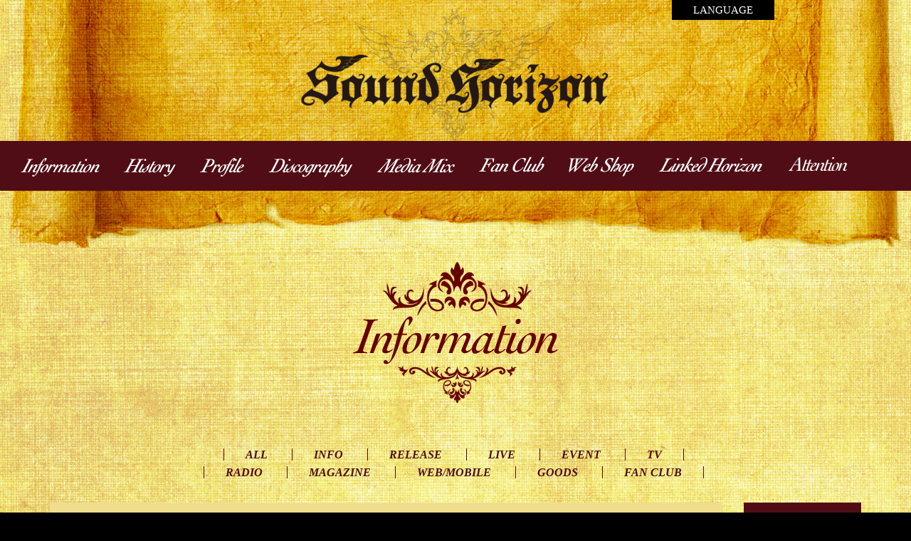

--- FILE ---
content_type: text/html; charset=UTF-8
request_url: http://soundhorizon.com/information/index.php?y=2008&m=12
body_size: 33382
content:
<!DOCTYPE html>
<html lang="ja">
<head>
<meta http-equiv="X-UA-Compatible" content="IE=Edge,chrome=1" />
<meta http-equiv="Content-Type" content="text/html;charset=UTF-8" />
<meta name="viewport" content="width=device-width, initial-scale=1">		
<title>Information | Sound Horizon official website</title>
<meta name="keywords" content="Sound Horizon,サウンドホライズン,Revo,レボ,Aramary,あらまり,Elysion,エリシオン,BELLWOOD RECORDS,ベルウッドレコード,幻想楽団,楽園,幻想,物語,組曲,エル,ファンタジー,じまんぐ,Jimang,Salon de Horizon,霜月はるか,RIKKI,楽園パレード,楽園パレードへようこそ,Salon de Horizon,霜月はるか,YUUKI,KAORI,REMI,JAKE,吉田有希,織田かおり,KING RECORDS,Roman,領土拡大,少年は剣を">
<meta name="description" content="">
<!--<meta name=description content="Sound Horizon（サウンドホライズン）は Revo（レヴォ サウンドクリエーター）を中心とした幻想楽団です。">-->
<!-- css -->
 <link href="/dist/css/bootstrap.min.css" rel="stylesheet" media="screen">
<link href="http://netdna.bootstrapcdn.com/font-awesome/4.0.1/css/font-awesome.css" rel="stylesheet">
<link href="/dist/css/flexslider.css" rel="stylesheet" type="text/css">	
<link href="/dist/css/animate.css" rel="stylesheet" type="text/css">
<link href="/dist/css/loading.css" rel="stylesheet" type="text/css">
<link rel="stylesheet" href="/dist/css/magnific-popup.css" media="screen">		
<link rel="stylesheet" href="/style.css" media="screen">		
<!-- favicon -->
 <link rel="shortcut icon" href="/ico/favicon.ico">
<link rel="apple-touch-icon-precomposed" sizes="144x144" href="/ico/apple-touch-icon-144-precomposed.png">
<link rel="apple-touch-icon-precomposed" sizes="114x114" href="/ico/apple-touch-icon-114-precomposed.png">
<link rel="apple-touch-icon-precomposed" sizes="72x72" href="/ico/apple-touch-icon-72-precomposed.png">
<link rel="apple-touch-icon-precomposed" href="/ico/apple-touch-icon-57-precomposed.png">	
<!-- //favicon -->

<meta http-equiv="Pragma" content="no-cache">
<meta http-equiv="Cache-Control" content="no-cache">
 <meta name="author" content="Rap Products Inc." />
<!-- OGP -->
 <meta property="og:type" content="website" />
<meta property="og:site_name" content="Sound Horizon official website" />
<meta property="og:title" content="Sound Horizon official website" />
<meta property="og:url" content="https://www.soundhorizon.com/" />
<meta property="og:image" content="https://www.soundhorizon.com/ogimg.jpg" />
<meta property="og:description" content="" />
<meta property="og:locale" content="ja_JP" />
 <!-- //OGP -->
<script>
  (function(i,s,o,g,r,a,m){i['GoogleAnalyticsObject']=r;i[r]=i[r]||function(){
  (i[r].q=i[r].q||[]).push(arguments)},i[r].l=1*new Date();a=s.createElement(o),
  m=s.getElementsByTagName(o)[0];a.async=1;a.src=g;m.parentNode.insertBefore(a,m)
  })(window,document,'script','https://www.google-analytics.com/analytics.js','ga');

  ga('create', 'UA-11913470-1', 'auto');
  ga('send', 'pageview');

</script>
</head>
<body>
<div class="loading_screen"></div>
<div class="all">
<div class="wrapper">
<div class="top text-center">
<!-- GOOGLE 翻訳 -->
 <a href="#content_language" class="popup-modal language gh hidden-xs">LANGUAGE</a>
<a href="#content_language" class="popup-modal languagesp gh visible-xs"><i class="fa fa-globe" aria-hidden="true"></i></a>
<div id="content_language" class="mfp-hide text-center">
<div class="row">
<div class="col-sm-12 col-xs-12">
<div class="languagebox">
<h2 class="txttitle text-center">LANGUAGE</h2>
<div id="google_translate_element"></div>    
        

</div>
</div>
</div>
</div>


<!-- //GOOGLE 翻訳 -->
<h1 class="hidden-xs"><a href="/"><img src="/img/second.png" alt="" class="responsiveimg" /></a></h1>
</div>

<!-- NAV -->
 <div class="headerpc hidden-xs">
<ul class="headerlist list-inline text-center">
<li><a href="/information/" class="gh"><img src="/img/nav_information.png" alt="Information" /></a></li>
<li><a href="/history/" class="gh"><img src="/img/nav_history.png" alt="History" /></a></li>
<li><a href="/profile/" class="gh"><img src="/img/nav_profile.png" alt="Profile" /></a></li>
<li><a href="/discography/" class="gh"><img src="/img/nav_discography.png" alt="Discography" /></a></li>
<li><a href="/mediamix/" class="gh"><img src="/img/nav_mediamix.png" alt="Media Mix" /></a></li>
<li><a href="https://salon-de-horizon.jp/" target="_blank" class="gh"><img src="/img/nav_fanclub.png" alt="Fanclub" /></a></li>
<li><a href="https://sound-linked-horizon.artist-store.jp/" target="_blank" class="gh"><img src="/img/nav_webshop.png" alt="Web Shop" /></a></li>
<li><a href="https://linked-horizon.com/" target="_blank" class="gh"><img src="/img/nav_linked.png" alt="Linked Horizon" /></a></li>
<li><a href="/attention/" target="_blank" class="gh"><img src="/img/nav_attention.png" alt="attention" /></a></li>
</ul>
</div>

<div class="navbar navbar-default visible-xs">
<div class="header">
<a href="/" class="navlogo gh"><img src="/img/nav_logo.png" alt="" /></a>
<div class="navbar-header">
<button type="button" class="navbar-toggle" data-toggle="collapse" data-target=".navbar-collapse"><span class="sr-only">Toggle navigation</span>
<span class="icon-bar"></span>
<span class="icon-bar"></span><span class="icon-bar"></span></button>
</div>
<div class="collapse navbar-collapse" role="navigation cf">
<ul class="nav navbar-nav text-center list-inline">
<li><a href="/information/">Information</a></li>
<li><a href="/history/">History</a></li>
<li><a href="/profile/">Profile</a></li>
<li><a href="/discography/">Discography</a></li>
<li><a href="/mediamix/">Media Mix</a></li>
<li><a href="https://salon-de-horizon.jp/" target="_blank">Fan Club</a></li>
<li><a href="https://sound-linked-horizon.artist-store.jp/" target="_blank">Web Shop</a></li>
<li><a href="https://linked-horizon.com/" target="_blank">Linked Horizon</a></li>
<li><a href="/attention/" target="_blank">Attention</a></li>
</ul>
</div>

</div>
</div>
<!-- //NAV -->


<!-- SECOND -->
<div class="container">
<div class="row">
<div class="col-sm-12 col-xs-12">
<div class="secondheader">
<h2 class="title second text-center"><img src="/img/title_information.png" alt="Information" /></h2>
</div>
</div>

<div class="col-sm-12 col-xs-12">
<div class="secondwrapper">

<ul class="list-inline submenu info first text-center cf">
<li><a href="index.php?y=2008&m=12">ALL</a></li>
<li><a href="index.php?cate=1&y=2008&m=12">INFO</a></li>
<li><a href="index.php?cate=2&y=2008&m=12">RELEASE</a></li>
<li><a href="index.php?cate=3&y=2008&m=12">LIVE</a></li>
<li><a href="index.php?cate=4&y=2008&m=12">EVENT</a></li>
<li><a href="index.php?cate=5&y=2008&m=12">TV</a></li>
</ul>

<ul class="list-inline submenu info text-center cf">
<li><a href="index.php?cate=6&y=2008&m=12">RADIO</a></li>
<li><a href="index.php?cate=7&y=2008&m=12">MAGAZINE</a></li>
<li><a href="index.php?cate=8&y=2008&m=12">WEB/MOBILE</a></li>
<li><a href="index.php?cate=9&y=2008&m=12">GOODS</a></li>
<li><a href="index.php?cate=10&y=2008&m=12">FAN CLUB</a></li>
</ul>

<div class="row">
<div class="col-sm-10 col-xs-12">
<div class="secondinfo">
<ul class="list-unstyled topinfolist cf">
<li>
<div class="row">
<div class="col-sm-12 col-xs-12">
<a href="/information/detail.php?id=41" class="gh">
<div class="infothumb">
<img src="/img/news_icon_live.png" alt="info" />
</div>
<div class="infotxt">
<h2>
<span>2008.12.25</span>
<strong>Sound Horizon 6th Story Concert 『Moira』 ～其れでも、お征きなさい仔等よ～ 追加公演出演キャストのお知らせ</strong>
<br/>出演を見合わせておりましたスコルピオス役大山真志ですが、スケジュール調整の結果 Sound Hori...
</h2>
</div>
</a>
</div>
</div>
</li><li>
<div class="row">
<div class="col-sm-12 col-xs-12">
<a href="/information/detail.php?id=38" class="gh">
<div class="infothumb">
<img src="/img/news_icon_release.png" alt="info" />
</div>
<div class="infotxt">
<h2>
<span>2008.12.22</span>
<strong>DVD詳細決定！</strong>
<br/>2009年1月7日(水)、1月8日(木)、1月9日（金）JCB HALL(東京ドームシティ内)で行わ...
</h2>
</div>
</a>
</div>
</div>
</li><li>
<div class="row">
<div class="col-sm-12 col-xs-12">
<a href="/information/detail.php?id=37" class="gh">
<div class="infothumb">
<img src="/img/news_icon_release.png" alt="info" />
</div>
<div class="infotxt">
<h2>
<span>2008.12.15</span>
<strong>Sound Horizon 6th Story Concert 『Moira』 ～其れでも、お征きなさい仔等よ～DVD発売決定！</strong>
<br/>Sound Horizon 6th Story Concert 『Moira』 ～其れでも、お征きな...
</h2>
</div>
</a>
</div>
</div>
</li></ul>
</div>

<!-- PAGINATION -->
<ul class="list-inline page text-center"><li><span>＜ PREV</span></li>
<li><span>NEXT</span></li>
</ul><!-- //PAGINATION -->

</div>
<!-- SIDE -->
<div class="col-sm-2 col-xs-12">
<div class="accordion-group">
<!-- YEAR -->


<div class="accordion-heading"><a class="accordion-toggle sidetitle" data-toggle="collapse" data-parent="#archive" href="#2026">2026年</a></div><div id="2026" class="accordion-body collapse"><div class="accordion-inner"><ul class="list-unstyled sidelist"><li><a href="index.php?y=2026" class="gh">ALL</a></li><li><a href="index.php?y=2026&m=01" class="gh">01月</a></li></ul></div></div><div class="accordion-heading"><a class="accordion-toggle sidetitle" data-toggle="collapse" data-parent="#archive" href="#2025">2025年</a></div><div id="2025" class="accordion-body collapse"><div class="accordion-inner"><ul class="list-unstyled sidelist"><li><a href="index.php?y=2025" class="gh">ALL</a></li><li><a href="index.php?y=2025&m=12" class="gh">12月</a></li><li><a href="index.php?y=2025&m=11" class="gh">11月</a></li><li><a href="index.php?y=2025&m=10" class="gh">10月</a></li><li><a href="index.php?y=2025&m=9" class="gh">9月</a></li><li><a href="index.php?y=2025&m=8" class="gh">8月</a></li><li><a href="index.php?y=2025&m=7" class="gh">7月</a></li><li><a href="index.php?y=2025&m=6" class="gh">6月</a></li><li><a href="index.php?y=2025&m=5" class="gh">5月</a></li><li><a href="index.php?y=2025&m=4" class="gh">4月</a></li><li><a href="index.php?y=2025&m=3" class="gh">3月</a></li><li><a href="index.php?y=2025&m=2" class="gh">2月</a></li><li><a href="index.php?y=2025&m=1" class="gh">1月</a></li></ul></div></div><div class="accordion-heading"><a class="accordion-toggle sidetitle" data-toggle="collapse" data-parent="#archive" href="#2024">2024年</a></div><div id="2024" class="accordion-body collapse"><div class="accordion-inner"><ul class="list-unstyled sidelist"><li><a href="index.php?y=2024" class="gh">ALL</a></li><li><a href="index.php?y=2024&m=12" class="gh">12月</a></li><li><a href="index.php?y=2024&m=11" class="gh">11月</a></li><li><a href="index.php?y=2024&m=10" class="gh">10月</a></li><li><a href="index.php?y=2024&m=9" class="gh">9月</a></li><li><a href="index.php?y=2024&m=8" class="gh">8月</a></li><li><a href="index.php?y=2024&m=7" class="gh">7月</a></li><li><a href="index.php?y=2024&m=6" class="gh">6月</a></li><li><a href="index.php?y=2024&m=5" class="gh">5月</a></li><li><a href="index.php?y=2024&m=4" class="gh">4月</a></li><li><a href="index.php?y=2024&m=3" class="gh">3月</a></li><li><a href="index.php?y=2024&m=2" class="gh">2月</a></li><li><a href="index.php?y=2024&m=1" class="gh">1月</a></li></ul></div></div><div class="accordion-heading"><a class="accordion-toggle sidetitle" data-toggle="collapse" data-parent="#archive" href="#2023">2023年</a></div><div id="2023" class="accordion-body collapse"><div class="accordion-inner"><ul class="list-unstyled sidelist"><li><a href="index.php?y=2023" class="gh">ALL</a></li><li><a href="index.php?y=2023&m=12" class="gh">12月</a></li><li><a href="index.php?y=2023&m=11" class="gh">11月</a></li><li><a href="index.php?y=2023&m=10" class="gh">10月</a></li><li><a href="index.php?y=2023&m=9" class="gh">9月</a></li><li><a href="index.php?y=2023&m=8" class="gh">8月</a></li><li><a href="index.php?y=2023&m=7" class="gh">7月</a></li><li><a href="index.php?y=2023&m=6" class="gh">6月</a></li><li><a href="index.php?y=2023&m=5" class="gh">5月</a></li><li><a href="index.php?y=2023&m=4" class="gh">4月</a></li><li><a href="index.php?y=2023&m=3" class="gh">3月</a></li><li><a href="index.php?y=2023&m=2" class="gh">2月</a></li><li><a href="index.php?y=2023&m=1" class="gh">1月</a></li></ul></div></div><div class="accordion-heading"><a class="accordion-toggle sidetitle" data-toggle="collapse" data-parent="#archive" href="#2022">2022年</a></div><div id="2022" class="accordion-body collapse"><div class="accordion-inner"><ul class="list-unstyled sidelist"><li><a href="index.php?y=2022" class="gh">ALL</a></li><li><a href="index.php?y=2022&m=12" class="gh">12月</a></li><li><a href="index.php?y=2022&m=11" class="gh">11月</a></li><li><a href="index.php?y=2022&m=10" class="gh">10月</a></li><li><a href="index.php?y=2022&m=9" class="gh">9月</a></li><li><a href="index.php?y=2022&m=8" class="gh">8月</a></li><li><a href="index.php?y=2022&m=7" class="gh">7月</a></li><li><a href="index.php?y=2022&m=6" class="gh">6月</a></li><li><a href="index.php?y=2022&m=5" class="gh">5月</a></li><li><a href="index.php?y=2022&m=4" class="gh">4月</a></li><li><a href="index.php?y=2022&m=3" class="gh">3月</a></li><li><a href="index.php?y=2022&m=2" class="gh">2月</a></li><li><a href="index.php?y=2022&m=1" class="gh">1月</a></li></ul></div></div><div class="accordion-heading"><a class="accordion-toggle sidetitle" data-toggle="collapse" data-parent="#archive" href="#2021">2021年</a></div><div id="2021" class="accordion-body collapse"><div class="accordion-inner"><ul class="list-unstyled sidelist"><li><a href="index.php?y=2021" class="gh">ALL</a></li><li><a href="index.php?y=2021&m=12" class="gh">12月</a></li><li><a href="index.php?y=2021&m=11" class="gh">11月</a></li><li><a href="index.php?y=2021&m=10" class="gh">10月</a></li><li><a href="index.php?y=2021&m=9" class="gh">9月</a></li><li><a href="index.php?y=2021&m=8" class="gh">8月</a></li><li><a href="index.php?y=2021&m=7" class="gh">7月</a></li><li><a href="index.php?y=2021&m=6" class="gh">6月</a></li><li><a href="index.php?y=2021&m=5" class="gh">5月</a></li><li><a href="index.php?y=2021&m=4" class="gh">4月</a></li><li><a href="index.php?y=2021&m=3" class="gh">3月</a></li><li><a href="index.php?y=2021&m=2" class="gh">2月</a></li><li><a href="index.php?y=2021&m=1" class="gh">1月</a></li></ul></div></div><div class="accordion-heading"><a class="accordion-toggle sidetitle" data-toggle="collapse" data-parent="#archive" href="#2020">2020年</a></div><div id="2020" class="accordion-body collapse"><div class="accordion-inner"><ul class="list-unstyled sidelist"><li><a href="index.php?y=2020" class="gh">ALL</a></li><li><a href="index.php?y=2020&m=12" class="gh">12月</a></li><li><a href="index.php?y=2020&m=11" class="gh">11月</a></li><li><a href="index.php?y=2020&m=10" class="gh">10月</a></li><li><a href="index.php?y=2020&m=9" class="gh">9月</a></li><li><a href="index.php?y=2020&m=8" class="gh">8月</a></li><li><a href="index.php?y=2020&m=7" class="gh">7月</a></li><li><a href="index.php?y=2020&m=6" class="gh">6月</a></li><li><a href="index.php?y=2020&m=5" class="gh">5月</a></li><li><a href="index.php?y=2020&m=4" class="gh">4月</a></li><li><a href="index.php?y=2020&m=3" class="gh">3月</a></li><li><a href="index.php?y=2020&m=2" class="gh">2月</a></li><li><a href="index.php?y=2020&m=1" class="gh">1月</a></li></ul></div></div><div class="accordion-heading"><a class="accordion-toggle sidetitle" data-toggle="collapse" data-parent="#archive" href="#2019">2019年</a></div><div id="2019" class="accordion-body collapse"><div class="accordion-inner"><ul class="list-unstyled sidelist"><li><a href="index.php?y=2019" class="gh">ALL</a></li><li><a href="index.php?y=2019&m=12" class="gh">12月</a></li><li><a href="index.php?y=2019&m=11" class="gh">11月</a></li><li><a href="index.php?y=2019&m=10" class="gh">10月</a></li><li><a href="index.php?y=2019&m=9" class="gh">9月</a></li><li><a href="index.php?y=2019&m=8" class="gh">8月</a></li><li><a href="index.php?y=2019&m=7" class="gh">7月</a></li><li><a href="index.php?y=2019&m=6" class="gh">6月</a></li><li><a href="index.php?y=2019&m=5" class="gh">5月</a></li><li><a href="index.php?y=2019&m=4" class="gh">4月</a></li><li><a href="index.php?y=2019&m=3" class="gh">3月</a></li><li><a href="index.php?y=2019&m=2" class="gh">2月</a></li><li><a href="index.php?y=2019&m=1" class="gh">1月</a></li></ul></div></div><div class="accordion-heading"><a class="accordion-toggle sidetitle" data-toggle="collapse" data-parent="#archive" href="#2018">2018年</a></div><div id="2018" class="accordion-body collapse"><div class="accordion-inner"><ul class="list-unstyled sidelist"><li><a href="index.php?y=2018" class="gh">ALL</a></li><li><a href="index.php?y=2018&m=12" class="gh">12月</a></li><li><a href="index.php?y=2018&m=11" class="gh">11月</a></li><li><a href="index.php?y=2018&m=10" class="gh">10月</a></li><li><a href="index.php?y=2018&m=9" class="gh">9月</a></li><li><a href="index.php?y=2018&m=8" class="gh">8月</a></li><li><a href="index.php?y=2018&m=7" class="gh">7月</a></li><li><a href="index.php?y=2018&m=6" class="gh">6月</a></li><li><a href="index.php?y=2018&m=5" class="gh">5月</a></li><li><a href="index.php?y=2018&m=4" class="gh">4月</a></li><li><a href="index.php?y=2018&m=3" class="gh">3月</a></li><li><a href="index.php?y=2018&m=2" class="gh">2月</a></li><li><a href="index.php?y=2018&m=1" class="gh">1月</a></li></ul></div></div><div class="accordion-heading"><a class="accordion-toggle sidetitle" data-toggle="collapse" data-parent="#archive" href="#2017">2017年</a></div><div id="2017" class="accordion-body collapse"><div class="accordion-inner"><ul class="list-unstyled sidelist"><li><a href="index.php?y=2017" class="gh">ALL</a></li><li><a href="index.php?y=2017&m=12" class="gh">12月</a></li><li><a href="index.php?y=2017&m=11" class="gh">11月</a></li><li><a href="index.php?y=2017&m=10" class="gh">10月</a></li><li><a href="index.php?y=2017&m=9" class="gh">9月</a></li><li><a href="index.php?y=2017&m=8" class="gh">8月</a></li><li><a href="index.php?y=2017&m=7" class="gh">7月</a></li><li><a href="index.php?y=2017&m=6" class="gh">6月</a></li><li><a href="index.php?y=2017&m=5" class="gh">5月</a></li><li><a href="index.php?y=2017&m=4" class="gh">4月</a></li><li><a href="index.php?y=2017&m=3" class="gh">3月</a></li><li><a href="index.php?y=2017&m=2" class="gh">2月</a></li><li><a href="index.php?y=2017&m=1" class="gh">1月</a></li></ul></div></div><div class="accordion-heading"><a class="accordion-toggle sidetitle" data-toggle="collapse" data-parent="#archive" href="#2016">2016年</a></div><div id="2016" class="accordion-body collapse"><div class="accordion-inner"><ul class="list-unstyled sidelist"><li><a href="index.php?y=2016" class="gh">ALL</a></li><li><a href="index.php?y=2016&m=12" class="gh">12月</a></li><li><a href="index.php?y=2016&m=11" class="gh">11月</a></li><li><a href="index.php?y=2016&m=10" class="gh">10月</a></li><li><a href="index.php?y=2016&m=9" class="gh">9月</a></li><li><a href="index.php?y=2016&m=8" class="gh">8月</a></li><li><a href="index.php?y=2016&m=7" class="gh">7月</a></li><li><a href="index.php?y=2016&m=6" class="gh">6月</a></li><li><a href="index.php?y=2016&m=5" class="gh">5月</a></li><li><a href="index.php?y=2016&m=4" class="gh">4月</a></li><li><a href="index.php?y=2016&m=3" class="gh">3月</a></li><li><a href="index.php?y=2016&m=2" class="gh">2月</a></li><li><a href="index.php?y=2016&m=1" class="gh">1月</a></li></ul></div></div><div class="accordion-heading"><a class="accordion-toggle sidetitle" data-toggle="collapse" data-parent="#archive" href="#2015">2015年</a></div><div id="2015" class="accordion-body collapse"><div class="accordion-inner"><ul class="list-unstyled sidelist"><li><a href="index.php?y=2015" class="gh">ALL</a></li><li><a href="index.php?y=2015&m=12" class="gh">12月</a></li><li><a href="index.php?y=2015&m=11" class="gh">11月</a></li><li><a href="index.php?y=2015&m=10" class="gh">10月</a></li><li><a href="index.php?y=2015&m=9" class="gh">9月</a></li><li><a href="index.php?y=2015&m=8" class="gh">8月</a></li><li><a href="index.php?y=2015&m=7" class="gh">7月</a></li><li><a href="index.php?y=2015&m=6" class="gh">6月</a></li><li><a href="index.php?y=2015&m=5" class="gh">5月</a></li><li><a href="index.php?y=2015&m=4" class="gh">4月</a></li><li><a href="index.php?y=2015&m=3" class="gh">3月</a></li><li><a href="index.php?y=2015&m=2" class="gh">2月</a></li><li><a href="index.php?y=2015&m=1" class="gh">1月</a></li></ul></div></div><div class="accordion-heading"><a class="accordion-toggle sidetitle" data-toggle="collapse" data-parent="#archive" href="#2014">2014年</a></div><div id="2014" class="accordion-body collapse"><div class="accordion-inner"><ul class="list-unstyled sidelist"><li><a href="index.php?y=2014" class="gh">ALL</a></li><li><a href="index.php?y=2014&m=12" class="gh">12月</a></li><li><a href="index.php?y=2014&m=11" class="gh">11月</a></li><li><a href="index.php?y=2014&m=10" class="gh">10月</a></li><li><a href="index.php?y=2014&m=9" class="gh">9月</a></li><li><a href="index.php?y=2014&m=8" class="gh">8月</a></li><li><a href="index.php?y=2014&m=7" class="gh">7月</a></li><li><a href="index.php?y=2014&m=6" class="gh">6月</a></li><li><a href="index.php?y=2014&m=5" class="gh">5月</a></li><li><a href="index.php?y=2014&m=4" class="gh">4月</a></li><li><a href="index.php?y=2014&m=3" class="gh">3月</a></li><li><a href="index.php?y=2014&m=2" class="gh">2月</a></li><li><a href="index.php?y=2014&m=1" class="gh">1月</a></li></ul></div></div><div class="accordion-heading"><a class="accordion-toggle sidetitle" data-toggle="collapse" data-parent="#archive" href="#2013">2013年</a></div><div id="2013" class="accordion-body collapse"><div class="accordion-inner"><ul class="list-unstyled sidelist"><li><a href="index.php?y=2013" class="gh">ALL</a></li><li><a href="index.php?y=2013&m=12" class="gh">12月</a></li><li><a href="index.php?y=2013&m=11" class="gh">11月</a></li><li><a href="index.php?y=2013&m=10" class="gh">10月</a></li><li><a href="index.php?y=2013&m=9" class="gh">9月</a></li><li><a href="index.php?y=2013&m=8" class="gh">8月</a></li><li><a href="index.php?y=2013&m=7" class="gh">7月</a></li><li><a href="index.php?y=2013&m=6" class="gh">6月</a></li><li><a href="index.php?y=2013&m=5" class="gh">5月</a></li><li><a href="index.php?y=2013&m=4" class="gh">4月</a></li><li><a href="index.php?y=2013&m=3" class="gh">3月</a></li><li><a href="index.php?y=2013&m=2" class="gh">2月</a></li><li><a href="index.php?y=2013&m=1" class="gh">1月</a></li></ul></div></div><div class="accordion-heading"><a class="accordion-toggle sidetitle" data-toggle="collapse" data-parent="#archive" href="#2012">2012年</a></div><div id="2012" class="accordion-body collapse"><div class="accordion-inner"><ul class="list-unstyled sidelist"><li><a href="index.php?y=2012" class="gh">ALL</a></li><li><a href="index.php?y=2012&m=12" class="gh">12月</a></li><li><a href="index.php?y=2012&m=11" class="gh">11月</a></li><li><a href="index.php?y=2012&m=10" class="gh">10月</a></li><li><a href="index.php?y=2012&m=9" class="gh">9月</a></li><li><a href="index.php?y=2012&m=8" class="gh">8月</a></li><li><a href="index.php?y=2012&m=7" class="gh">7月</a></li><li><a href="index.php?y=2012&m=6" class="gh">6月</a></li><li><a href="index.php?y=2012&m=5" class="gh">5月</a></li><li><a href="index.php?y=2012&m=4" class="gh">4月</a></li><li><a href="index.php?y=2012&m=3" class="gh">3月</a></li><li><a href="index.php?y=2012&m=2" class="gh">2月</a></li><li><a href="index.php?y=2012&m=1" class="gh">1月</a></li></ul></div></div><div class="accordion-heading"><a class="accordion-toggle sidetitle" data-toggle="collapse" data-parent="#archive" href="#2011">2011年</a></div><div id="2011" class="accordion-body collapse"><div class="accordion-inner"><ul class="list-unstyled sidelist"><li><a href="index.php?y=2011" class="gh">ALL</a></li><li><a href="index.php?y=2011&m=12" class="gh">12月</a></li><li><a href="index.php?y=2011&m=11" class="gh">11月</a></li><li><a href="index.php?y=2011&m=10" class="gh">10月</a></li><li><a href="index.php?y=2011&m=9" class="gh">9月</a></li><li><a href="index.php?y=2011&m=8" class="gh">8月</a></li><li><a href="index.php?y=2011&m=7" class="gh">7月</a></li><li><a href="index.php?y=2011&m=6" class="gh">6月</a></li><li><a href="index.php?y=2011&m=5" class="gh">5月</a></li><li><a href="index.php?y=2011&m=4" class="gh">4月</a></li><li><a href="index.php?y=2011&m=3" class="gh">3月</a></li><li><a href="index.php?y=2011&m=2" class="gh">2月</a></li><li><a href="index.php?y=2011&m=1" class="gh">1月</a></li></ul></div></div><div class="accordion-heading"><a class="accordion-toggle sidetitle" data-toggle="collapse" data-parent="#archive" href="#2010">2010年</a></div><div id="2010" class="accordion-body collapse"><div class="accordion-inner"><ul class="list-unstyled sidelist"><li><a href="index.php?y=2010" class="gh">ALL</a></li><li><a href="index.php?y=2010&m=12" class="gh">12月</a></li><li><a href="index.php?y=2010&m=11" class="gh">11月</a></li><li><a href="index.php?y=2010&m=10" class="gh">10月</a></li><li><a href="index.php?y=2010&m=9" class="gh">9月</a></li><li><a href="index.php?y=2010&m=8" class="gh">8月</a></li><li><a href="index.php?y=2010&m=7" class="gh">7月</a></li><li><a href="index.php?y=2010&m=6" class="gh">6月</a></li><li><a href="index.php?y=2010&m=5" class="gh">5月</a></li><li><a href="index.php?y=2010&m=4" class="gh">4月</a></li><li><a href="index.php?y=2010&m=3" class="gh">3月</a></li><li><a href="index.php?y=2010&m=2" class="gh">2月</a></li><li><a href="index.php?y=2010&m=1" class="gh">1月</a></li></ul></div></div><div class="accordion-heading"><a class="accordion-toggle sidetitle" data-toggle="collapse" data-parent="#archive" href="#2009">2009年</a></div><div id="2009" class="accordion-body collapse"><div class="accordion-inner"><ul class="list-unstyled sidelist"><li><a href="index.php?y=2009" class="gh">ALL</a></li><li><a href="index.php?y=2009&m=12" class="gh">12月</a></li><li><a href="index.php?y=2009&m=11" class="gh">11月</a></li><li><a href="index.php?y=2009&m=10" class="gh">10月</a></li><li><a href="index.php?y=2009&m=9" class="gh">9月</a></li><li><a href="index.php?y=2009&m=8" class="gh">8月</a></li><li><a href="index.php?y=2009&m=7" class="gh">7月</a></li><li><a href="index.php?y=2009&m=6" class="gh">6月</a></li><li><a href="index.php?y=2009&m=5" class="gh">5月</a></li><li><a href="index.php?y=2009&m=4" class="gh">4月</a></li><li><a href="index.php?y=2009&m=3" class="gh">3月</a></li><li><a href="index.php?y=2009&m=2" class="gh">2月</a></li><li><a href="index.php?y=2009&m=1" class="gh">1月</a></li></ul></div></div><div class="accordion-heading"><a class="accordion-toggle sidetitle" data-toggle="collapse" data-parent="#archive" href="#2008">2008年</a></div><div id="2008" class="accordion-body collapse"><div class="accordion-inner"><ul class="list-unstyled sidelist"><li><a href="index.php?y=2008" class="gh">ALL</a></li><li><a href="index.php?y=2008&m=12" class="gh">12月</a></li><li><a href="index.php?y=2008&m=11" class="gh">11月</a></li><li><a href="index.php?y=2008&m=10" class="gh">10月</a></li><li><a href="index.php?y=2008&m=9" class="gh">9月</a></li><li><a href="index.php?y=2008&m=8" class="gh">8月</a></li><li><a href="index.php?y=2008&m=7" class="gh">7月</a></li><li><a href="index.php?y=2008&m=6" class="gh">6月</a></li><li><a href="index.php?y=2008&m=5" class="gh">5月</a></li><li><a href="index.php?y=2008&m=4" class="gh">4月</a></li><li><a href="index.php?y=2008&m=3" class="gh">3月</a></li><li><a href="index.php?y=2008&m=2" class="gh">2月</a></li><li><a href="index.php?y=2008&m=1" class="gh">1月</a></li></ul></div></div>

<!-- //YEAR -->
</div>

</div>
<!-- //SIDE -->
</div>

</div>
</div>

</div>
</div>

</div>
<!-- FOOTER -->
 <div class="footer">
<div class="container">
<div class="row">

<div class="col-sm-3 col-xs-6 footerbnr">
<a href="https://shaxvanniv.ponycanyon.co.jp/" target="_blank" class="gh"><img src="/img/footerbnr/bnr_15_anniv_footer_2411rere.jpg" alt="" /></a>
</div>
<div class="col-sm-3 col-xs-6 footerbnr">
<a href="https://salon-de-horizon.jp/" target="_blank" class="gh"><img src="/img/footerbnr/bnr_salon_jp_s.jpg" alt="" /></a>
</div>
<div class="col-sm-3 col-xs-6 footerbnr">
<a href="https://sp.sound-horizon.jp/" target="_blank" class="gh"><img src="/img/footerbnr/bnr_mobile.png" alt="" /></a>
</div>
<div class="col-sm-3 col-xs-6 footerbnr">
<a href="https://www.weibo.com/slhorizon/" target="_blank" class="gh"><img src="/img/footerbnr/bnr_weibo.png" alt="" /></a>
</div>
<div class="col-sm-3 col-xs-6 footerbnr">
    <a href="https://www.youtube.com/channel/UCTtMq_Oy4vF1H_oLzOTfiLw" target="_blank" class="gh"><img src="/img/footerbnr/bnr_youtube.jpg" alt="" /></a>
</div>
<div class="col-sm-3 col-xs-6 footerbnr">
    <a href="https://sound-linked-horizon.artist-store.jp/" target="_blank" class="gh" style="opacity: 1;"><img src="/img/footerbnr/bnr_webshop.jpg" alt=""></a>
</div>
<div class="col-sm-3 col-xs-6 footerbnr">
    <a href="http://soundhorizonkorea.com/shorizonk" target="_blank" class="gh"><img src="/img/footerbnr/bnr_sh_korea.png" alt="" /></a>
</div>
<div class="col-sm-3 col-xs-6 footerbnr">
<a href="https://www.smbc-card.com/nyukai/affiliate/horizon/lp/index.jsp" target="_blank" class="gh"><img src="/img/footerbnr/bnr_card_s.jpg" alt="" /></a>
</div>
<div class="col-sm-3 col-xs-6 footerbnr">
<a href="https://shxanniv.ponycanyon.co.jp/" target="_blank" class="gh"><img src="/img/footerbnr/bnr_10th_s.jpg" alt="" /></a>
</div>
<div class="col-sm-3 col-xs-6 footerbnr">
    <a href="../information/detail.php?id=731" target="_blank" class="gh"><img src="/img/footerbnr/bnr_laurant.png" alt="" /></a>
    </div>

</div>
</div>
</div>

<div class="copyright">
<div class="container">
<div class="row">
<div class="col-sm-12 col-xs-12 text-center">
<small>
Copyright ©RAP-PRODUCTS, INC. All Rights Reserved.<br />
本サイトの内容を営利、非営利を問わず無断で使用することを禁止します。本サイトに記載されている画像・文章等、全ての内容の無断転載・引用を禁止します。<br />
本サイトに掲載している全てのコンテンツ (画像・記事等)を無断で複製・転載・配布する事を禁止します。著作権法において、本サイト掲載されている画像・文章等のダウンロード、無断複製、転載は禁止されています。<br />
当サイトの画像及びテキスト、その他の無断使用・転載はご遠慮ください。<br />
<img src="/img/mailto.png" alt="" />
</small>
</div>
</div>
</div>
</div>
<!-- //FOOTER -->
</div>
<p id="page-top"><a href="#all"><i class="fa fa-caret-up"></i></a></p>	
<!--[if lt IE 9]>
//IE8以下のHTML5とレスポンシブ対応
<script src="https://oss.maxcdn.com/libs/html5shiv/3.7.0/html5shiv.js" type="text/javascript"></script>
<script src="https://oss.maxcdn.com/libs/respond.js/1.4.2/respond.min.js" type="text/javascript"></script>
<![endif]-->
<!--bootstrap minified JavaScriptの読み込み-->
<script type="text/javascript" src="/js/jquery.min.js"></script>
<script src="/dist/js/bootstrap.min.js"></script>
<script type="text/javascript" src="/js/functionsec.js"></script>
<script type="text/javascript" src="/dist/js/wow.min.js"></script>
<script type="text/javascript" src="/js/jquery.flexslider.js"></script>
<script type="text/javascript" src="/js/jquery.tile.js"></script>
<script type="text/javascript" src="/js/jquery.magnific-popup.min.js"></script>
<script type="application/javascript">
$(function () {
  $('.popup-modal').magnificPopup({
    type: 'inline',
    preloader: false
  });
  //閉じるリンクの設定
  $(document).on('click', '.popup-modal-dismiss', function (e) { 
    e.preventDefault();
    $.magnificPopup.close();
  });
});
if(!navigator.userAgent.match(/(iPhone|android)/)){
new WOW().init(); 
}
</script>
<!--[if IE 6]><script src="/js/DD_belatedPNG_0.0.8a-min.js"></script><script>DD_belatedPNG.fix('img');</script><![endif]-->
<script type="text/javascript">
function googleTranslateElementInit() {
  new google.translate.TranslateElement({pageLanguage: 'ja', layout: google.translate.TranslateElement.InlineLayout.HORIZONTAL, multilanguagePage: true}, 'google_translate_element');
}
</script><script type="text/javascript" src="//translate.google.com/translate_a/element.js?cb=googleTranslateElementInit"></script>
<div id="fb-root"></div>
<script>(function(d, s, id) {
  var js, fjs = d.getElementsByTagName(s)[0];
  if (d.getElementById(id)) return;
  js = d.createElement(s); js.id = id;
  js.src = "//connect.facebook.net/ja_JP/sdk.js#xfbml=1&version=v2.8";
  fjs.parentNode.insertBefore(js, fjs);
}(document, 'script', 'facebook-jssdk'));</script>


</body>
</html>
